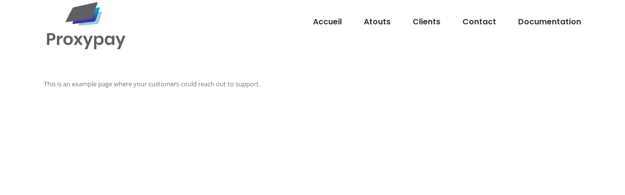

--- FILE ---
content_type: text/html; charset=utf-8
request_url: https://www.google.com/recaptcha/api2/anchor?ar=1&k=6LevrZ4UAAAAANjsZKubG71LenZt8BP8qssG6fUz&co=aHR0cHM6Ly9wcm94eXBheS5jaDo0NDM.&hl=en&v=PoyoqOPhxBO7pBk68S4YbpHZ&size=invisible&anchor-ms=20000&execute-ms=30000&cb=ej9knu4yuw8c
body_size: 48685
content:
<!DOCTYPE HTML><html dir="ltr" lang="en"><head><meta http-equiv="Content-Type" content="text/html; charset=UTF-8">
<meta http-equiv="X-UA-Compatible" content="IE=edge">
<title>reCAPTCHA</title>
<style type="text/css">
/* cyrillic-ext */
@font-face {
  font-family: 'Roboto';
  font-style: normal;
  font-weight: 400;
  font-stretch: 100%;
  src: url(//fonts.gstatic.com/s/roboto/v48/KFO7CnqEu92Fr1ME7kSn66aGLdTylUAMa3GUBHMdazTgWw.woff2) format('woff2');
  unicode-range: U+0460-052F, U+1C80-1C8A, U+20B4, U+2DE0-2DFF, U+A640-A69F, U+FE2E-FE2F;
}
/* cyrillic */
@font-face {
  font-family: 'Roboto';
  font-style: normal;
  font-weight: 400;
  font-stretch: 100%;
  src: url(//fonts.gstatic.com/s/roboto/v48/KFO7CnqEu92Fr1ME7kSn66aGLdTylUAMa3iUBHMdazTgWw.woff2) format('woff2');
  unicode-range: U+0301, U+0400-045F, U+0490-0491, U+04B0-04B1, U+2116;
}
/* greek-ext */
@font-face {
  font-family: 'Roboto';
  font-style: normal;
  font-weight: 400;
  font-stretch: 100%;
  src: url(//fonts.gstatic.com/s/roboto/v48/KFO7CnqEu92Fr1ME7kSn66aGLdTylUAMa3CUBHMdazTgWw.woff2) format('woff2');
  unicode-range: U+1F00-1FFF;
}
/* greek */
@font-face {
  font-family: 'Roboto';
  font-style: normal;
  font-weight: 400;
  font-stretch: 100%;
  src: url(//fonts.gstatic.com/s/roboto/v48/KFO7CnqEu92Fr1ME7kSn66aGLdTylUAMa3-UBHMdazTgWw.woff2) format('woff2');
  unicode-range: U+0370-0377, U+037A-037F, U+0384-038A, U+038C, U+038E-03A1, U+03A3-03FF;
}
/* math */
@font-face {
  font-family: 'Roboto';
  font-style: normal;
  font-weight: 400;
  font-stretch: 100%;
  src: url(//fonts.gstatic.com/s/roboto/v48/KFO7CnqEu92Fr1ME7kSn66aGLdTylUAMawCUBHMdazTgWw.woff2) format('woff2');
  unicode-range: U+0302-0303, U+0305, U+0307-0308, U+0310, U+0312, U+0315, U+031A, U+0326-0327, U+032C, U+032F-0330, U+0332-0333, U+0338, U+033A, U+0346, U+034D, U+0391-03A1, U+03A3-03A9, U+03B1-03C9, U+03D1, U+03D5-03D6, U+03F0-03F1, U+03F4-03F5, U+2016-2017, U+2034-2038, U+203C, U+2040, U+2043, U+2047, U+2050, U+2057, U+205F, U+2070-2071, U+2074-208E, U+2090-209C, U+20D0-20DC, U+20E1, U+20E5-20EF, U+2100-2112, U+2114-2115, U+2117-2121, U+2123-214F, U+2190, U+2192, U+2194-21AE, U+21B0-21E5, U+21F1-21F2, U+21F4-2211, U+2213-2214, U+2216-22FF, U+2308-230B, U+2310, U+2319, U+231C-2321, U+2336-237A, U+237C, U+2395, U+239B-23B7, U+23D0, U+23DC-23E1, U+2474-2475, U+25AF, U+25B3, U+25B7, U+25BD, U+25C1, U+25CA, U+25CC, U+25FB, U+266D-266F, U+27C0-27FF, U+2900-2AFF, U+2B0E-2B11, U+2B30-2B4C, U+2BFE, U+3030, U+FF5B, U+FF5D, U+1D400-1D7FF, U+1EE00-1EEFF;
}
/* symbols */
@font-face {
  font-family: 'Roboto';
  font-style: normal;
  font-weight: 400;
  font-stretch: 100%;
  src: url(//fonts.gstatic.com/s/roboto/v48/KFO7CnqEu92Fr1ME7kSn66aGLdTylUAMaxKUBHMdazTgWw.woff2) format('woff2');
  unicode-range: U+0001-000C, U+000E-001F, U+007F-009F, U+20DD-20E0, U+20E2-20E4, U+2150-218F, U+2190, U+2192, U+2194-2199, U+21AF, U+21E6-21F0, U+21F3, U+2218-2219, U+2299, U+22C4-22C6, U+2300-243F, U+2440-244A, U+2460-24FF, U+25A0-27BF, U+2800-28FF, U+2921-2922, U+2981, U+29BF, U+29EB, U+2B00-2BFF, U+4DC0-4DFF, U+FFF9-FFFB, U+10140-1018E, U+10190-1019C, U+101A0, U+101D0-101FD, U+102E0-102FB, U+10E60-10E7E, U+1D2C0-1D2D3, U+1D2E0-1D37F, U+1F000-1F0FF, U+1F100-1F1AD, U+1F1E6-1F1FF, U+1F30D-1F30F, U+1F315, U+1F31C, U+1F31E, U+1F320-1F32C, U+1F336, U+1F378, U+1F37D, U+1F382, U+1F393-1F39F, U+1F3A7-1F3A8, U+1F3AC-1F3AF, U+1F3C2, U+1F3C4-1F3C6, U+1F3CA-1F3CE, U+1F3D4-1F3E0, U+1F3ED, U+1F3F1-1F3F3, U+1F3F5-1F3F7, U+1F408, U+1F415, U+1F41F, U+1F426, U+1F43F, U+1F441-1F442, U+1F444, U+1F446-1F449, U+1F44C-1F44E, U+1F453, U+1F46A, U+1F47D, U+1F4A3, U+1F4B0, U+1F4B3, U+1F4B9, U+1F4BB, U+1F4BF, U+1F4C8-1F4CB, U+1F4D6, U+1F4DA, U+1F4DF, U+1F4E3-1F4E6, U+1F4EA-1F4ED, U+1F4F7, U+1F4F9-1F4FB, U+1F4FD-1F4FE, U+1F503, U+1F507-1F50B, U+1F50D, U+1F512-1F513, U+1F53E-1F54A, U+1F54F-1F5FA, U+1F610, U+1F650-1F67F, U+1F687, U+1F68D, U+1F691, U+1F694, U+1F698, U+1F6AD, U+1F6B2, U+1F6B9-1F6BA, U+1F6BC, U+1F6C6-1F6CF, U+1F6D3-1F6D7, U+1F6E0-1F6EA, U+1F6F0-1F6F3, U+1F6F7-1F6FC, U+1F700-1F7FF, U+1F800-1F80B, U+1F810-1F847, U+1F850-1F859, U+1F860-1F887, U+1F890-1F8AD, U+1F8B0-1F8BB, U+1F8C0-1F8C1, U+1F900-1F90B, U+1F93B, U+1F946, U+1F984, U+1F996, U+1F9E9, U+1FA00-1FA6F, U+1FA70-1FA7C, U+1FA80-1FA89, U+1FA8F-1FAC6, U+1FACE-1FADC, U+1FADF-1FAE9, U+1FAF0-1FAF8, U+1FB00-1FBFF;
}
/* vietnamese */
@font-face {
  font-family: 'Roboto';
  font-style: normal;
  font-weight: 400;
  font-stretch: 100%;
  src: url(//fonts.gstatic.com/s/roboto/v48/KFO7CnqEu92Fr1ME7kSn66aGLdTylUAMa3OUBHMdazTgWw.woff2) format('woff2');
  unicode-range: U+0102-0103, U+0110-0111, U+0128-0129, U+0168-0169, U+01A0-01A1, U+01AF-01B0, U+0300-0301, U+0303-0304, U+0308-0309, U+0323, U+0329, U+1EA0-1EF9, U+20AB;
}
/* latin-ext */
@font-face {
  font-family: 'Roboto';
  font-style: normal;
  font-weight: 400;
  font-stretch: 100%;
  src: url(//fonts.gstatic.com/s/roboto/v48/KFO7CnqEu92Fr1ME7kSn66aGLdTylUAMa3KUBHMdazTgWw.woff2) format('woff2');
  unicode-range: U+0100-02BA, U+02BD-02C5, U+02C7-02CC, U+02CE-02D7, U+02DD-02FF, U+0304, U+0308, U+0329, U+1D00-1DBF, U+1E00-1E9F, U+1EF2-1EFF, U+2020, U+20A0-20AB, U+20AD-20C0, U+2113, U+2C60-2C7F, U+A720-A7FF;
}
/* latin */
@font-face {
  font-family: 'Roboto';
  font-style: normal;
  font-weight: 400;
  font-stretch: 100%;
  src: url(//fonts.gstatic.com/s/roboto/v48/KFO7CnqEu92Fr1ME7kSn66aGLdTylUAMa3yUBHMdazQ.woff2) format('woff2');
  unicode-range: U+0000-00FF, U+0131, U+0152-0153, U+02BB-02BC, U+02C6, U+02DA, U+02DC, U+0304, U+0308, U+0329, U+2000-206F, U+20AC, U+2122, U+2191, U+2193, U+2212, U+2215, U+FEFF, U+FFFD;
}
/* cyrillic-ext */
@font-face {
  font-family: 'Roboto';
  font-style: normal;
  font-weight: 500;
  font-stretch: 100%;
  src: url(//fonts.gstatic.com/s/roboto/v48/KFO7CnqEu92Fr1ME7kSn66aGLdTylUAMa3GUBHMdazTgWw.woff2) format('woff2');
  unicode-range: U+0460-052F, U+1C80-1C8A, U+20B4, U+2DE0-2DFF, U+A640-A69F, U+FE2E-FE2F;
}
/* cyrillic */
@font-face {
  font-family: 'Roboto';
  font-style: normal;
  font-weight: 500;
  font-stretch: 100%;
  src: url(//fonts.gstatic.com/s/roboto/v48/KFO7CnqEu92Fr1ME7kSn66aGLdTylUAMa3iUBHMdazTgWw.woff2) format('woff2');
  unicode-range: U+0301, U+0400-045F, U+0490-0491, U+04B0-04B1, U+2116;
}
/* greek-ext */
@font-face {
  font-family: 'Roboto';
  font-style: normal;
  font-weight: 500;
  font-stretch: 100%;
  src: url(//fonts.gstatic.com/s/roboto/v48/KFO7CnqEu92Fr1ME7kSn66aGLdTylUAMa3CUBHMdazTgWw.woff2) format('woff2');
  unicode-range: U+1F00-1FFF;
}
/* greek */
@font-face {
  font-family: 'Roboto';
  font-style: normal;
  font-weight: 500;
  font-stretch: 100%;
  src: url(//fonts.gstatic.com/s/roboto/v48/KFO7CnqEu92Fr1ME7kSn66aGLdTylUAMa3-UBHMdazTgWw.woff2) format('woff2');
  unicode-range: U+0370-0377, U+037A-037F, U+0384-038A, U+038C, U+038E-03A1, U+03A3-03FF;
}
/* math */
@font-face {
  font-family: 'Roboto';
  font-style: normal;
  font-weight: 500;
  font-stretch: 100%;
  src: url(//fonts.gstatic.com/s/roboto/v48/KFO7CnqEu92Fr1ME7kSn66aGLdTylUAMawCUBHMdazTgWw.woff2) format('woff2');
  unicode-range: U+0302-0303, U+0305, U+0307-0308, U+0310, U+0312, U+0315, U+031A, U+0326-0327, U+032C, U+032F-0330, U+0332-0333, U+0338, U+033A, U+0346, U+034D, U+0391-03A1, U+03A3-03A9, U+03B1-03C9, U+03D1, U+03D5-03D6, U+03F0-03F1, U+03F4-03F5, U+2016-2017, U+2034-2038, U+203C, U+2040, U+2043, U+2047, U+2050, U+2057, U+205F, U+2070-2071, U+2074-208E, U+2090-209C, U+20D0-20DC, U+20E1, U+20E5-20EF, U+2100-2112, U+2114-2115, U+2117-2121, U+2123-214F, U+2190, U+2192, U+2194-21AE, U+21B0-21E5, U+21F1-21F2, U+21F4-2211, U+2213-2214, U+2216-22FF, U+2308-230B, U+2310, U+2319, U+231C-2321, U+2336-237A, U+237C, U+2395, U+239B-23B7, U+23D0, U+23DC-23E1, U+2474-2475, U+25AF, U+25B3, U+25B7, U+25BD, U+25C1, U+25CA, U+25CC, U+25FB, U+266D-266F, U+27C0-27FF, U+2900-2AFF, U+2B0E-2B11, U+2B30-2B4C, U+2BFE, U+3030, U+FF5B, U+FF5D, U+1D400-1D7FF, U+1EE00-1EEFF;
}
/* symbols */
@font-face {
  font-family: 'Roboto';
  font-style: normal;
  font-weight: 500;
  font-stretch: 100%;
  src: url(//fonts.gstatic.com/s/roboto/v48/KFO7CnqEu92Fr1ME7kSn66aGLdTylUAMaxKUBHMdazTgWw.woff2) format('woff2');
  unicode-range: U+0001-000C, U+000E-001F, U+007F-009F, U+20DD-20E0, U+20E2-20E4, U+2150-218F, U+2190, U+2192, U+2194-2199, U+21AF, U+21E6-21F0, U+21F3, U+2218-2219, U+2299, U+22C4-22C6, U+2300-243F, U+2440-244A, U+2460-24FF, U+25A0-27BF, U+2800-28FF, U+2921-2922, U+2981, U+29BF, U+29EB, U+2B00-2BFF, U+4DC0-4DFF, U+FFF9-FFFB, U+10140-1018E, U+10190-1019C, U+101A0, U+101D0-101FD, U+102E0-102FB, U+10E60-10E7E, U+1D2C0-1D2D3, U+1D2E0-1D37F, U+1F000-1F0FF, U+1F100-1F1AD, U+1F1E6-1F1FF, U+1F30D-1F30F, U+1F315, U+1F31C, U+1F31E, U+1F320-1F32C, U+1F336, U+1F378, U+1F37D, U+1F382, U+1F393-1F39F, U+1F3A7-1F3A8, U+1F3AC-1F3AF, U+1F3C2, U+1F3C4-1F3C6, U+1F3CA-1F3CE, U+1F3D4-1F3E0, U+1F3ED, U+1F3F1-1F3F3, U+1F3F5-1F3F7, U+1F408, U+1F415, U+1F41F, U+1F426, U+1F43F, U+1F441-1F442, U+1F444, U+1F446-1F449, U+1F44C-1F44E, U+1F453, U+1F46A, U+1F47D, U+1F4A3, U+1F4B0, U+1F4B3, U+1F4B9, U+1F4BB, U+1F4BF, U+1F4C8-1F4CB, U+1F4D6, U+1F4DA, U+1F4DF, U+1F4E3-1F4E6, U+1F4EA-1F4ED, U+1F4F7, U+1F4F9-1F4FB, U+1F4FD-1F4FE, U+1F503, U+1F507-1F50B, U+1F50D, U+1F512-1F513, U+1F53E-1F54A, U+1F54F-1F5FA, U+1F610, U+1F650-1F67F, U+1F687, U+1F68D, U+1F691, U+1F694, U+1F698, U+1F6AD, U+1F6B2, U+1F6B9-1F6BA, U+1F6BC, U+1F6C6-1F6CF, U+1F6D3-1F6D7, U+1F6E0-1F6EA, U+1F6F0-1F6F3, U+1F6F7-1F6FC, U+1F700-1F7FF, U+1F800-1F80B, U+1F810-1F847, U+1F850-1F859, U+1F860-1F887, U+1F890-1F8AD, U+1F8B0-1F8BB, U+1F8C0-1F8C1, U+1F900-1F90B, U+1F93B, U+1F946, U+1F984, U+1F996, U+1F9E9, U+1FA00-1FA6F, U+1FA70-1FA7C, U+1FA80-1FA89, U+1FA8F-1FAC6, U+1FACE-1FADC, U+1FADF-1FAE9, U+1FAF0-1FAF8, U+1FB00-1FBFF;
}
/* vietnamese */
@font-face {
  font-family: 'Roboto';
  font-style: normal;
  font-weight: 500;
  font-stretch: 100%;
  src: url(//fonts.gstatic.com/s/roboto/v48/KFO7CnqEu92Fr1ME7kSn66aGLdTylUAMa3OUBHMdazTgWw.woff2) format('woff2');
  unicode-range: U+0102-0103, U+0110-0111, U+0128-0129, U+0168-0169, U+01A0-01A1, U+01AF-01B0, U+0300-0301, U+0303-0304, U+0308-0309, U+0323, U+0329, U+1EA0-1EF9, U+20AB;
}
/* latin-ext */
@font-face {
  font-family: 'Roboto';
  font-style: normal;
  font-weight: 500;
  font-stretch: 100%;
  src: url(//fonts.gstatic.com/s/roboto/v48/KFO7CnqEu92Fr1ME7kSn66aGLdTylUAMa3KUBHMdazTgWw.woff2) format('woff2');
  unicode-range: U+0100-02BA, U+02BD-02C5, U+02C7-02CC, U+02CE-02D7, U+02DD-02FF, U+0304, U+0308, U+0329, U+1D00-1DBF, U+1E00-1E9F, U+1EF2-1EFF, U+2020, U+20A0-20AB, U+20AD-20C0, U+2113, U+2C60-2C7F, U+A720-A7FF;
}
/* latin */
@font-face {
  font-family: 'Roboto';
  font-style: normal;
  font-weight: 500;
  font-stretch: 100%;
  src: url(//fonts.gstatic.com/s/roboto/v48/KFO7CnqEu92Fr1ME7kSn66aGLdTylUAMa3yUBHMdazQ.woff2) format('woff2');
  unicode-range: U+0000-00FF, U+0131, U+0152-0153, U+02BB-02BC, U+02C6, U+02DA, U+02DC, U+0304, U+0308, U+0329, U+2000-206F, U+20AC, U+2122, U+2191, U+2193, U+2212, U+2215, U+FEFF, U+FFFD;
}
/* cyrillic-ext */
@font-face {
  font-family: 'Roboto';
  font-style: normal;
  font-weight: 900;
  font-stretch: 100%;
  src: url(//fonts.gstatic.com/s/roboto/v48/KFO7CnqEu92Fr1ME7kSn66aGLdTylUAMa3GUBHMdazTgWw.woff2) format('woff2');
  unicode-range: U+0460-052F, U+1C80-1C8A, U+20B4, U+2DE0-2DFF, U+A640-A69F, U+FE2E-FE2F;
}
/* cyrillic */
@font-face {
  font-family: 'Roboto';
  font-style: normal;
  font-weight: 900;
  font-stretch: 100%;
  src: url(//fonts.gstatic.com/s/roboto/v48/KFO7CnqEu92Fr1ME7kSn66aGLdTylUAMa3iUBHMdazTgWw.woff2) format('woff2');
  unicode-range: U+0301, U+0400-045F, U+0490-0491, U+04B0-04B1, U+2116;
}
/* greek-ext */
@font-face {
  font-family: 'Roboto';
  font-style: normal;
  font-weight: 900;
  font-stretch: 100%;
  src: url(//fonts.gstatic.com/s/roboto/v48/KFO7CnqEu92Fr1ME7kSn66aGLdTylUAMa3CUBHMdazTgWw.woff2) format('woff2');
  unicode-range: U+1F00-1FFF;
}
/* greek */
@font-face {
  font-family: 'Roboto';
  font-style: normal;
  font-weight: 900;
  font-stretch: 100%;
  src: url(//fonts.gstatic.com/s/roboto/v48/KFO7CnqEu92Fr1ME7kSn66aGLdTylUAMa3-UBHMdazTgWw.woff2) format('woff2');
  unicode-range: U+0370-0377, U+037A-037F, U+0384-038A, U+038C, U+038E-03A1, U+03A3-03FF;
}
/* math */
@font-face {
  font-family: 'Roboto';
  font-style: normal;
  font-weight: 900;
  font-stretch: 100%;
  src: url(//fonts.gstatic.com/s/roboto/v48/KFO7CnqEu92Fr1ME7kSn66aGLdTylUAMawCUBHMdazTgWw.woff2) format('woff2');
  unicode-range: U+0302-0303, U+0305, U+0307-0308, U+0310, U+0312, U+0315, U+031A, U+0326-0327, U+032C, U+032F-0330, U+0332-0333, U+0338, U+033A, U+0346, U+034D, U+0391-03A1, U+03A3-03A9, U+03B1-03C9, U+03D1, U+03D5-03D6, U+03F0-03F1, U+03F4-03F5, U+2016-2017, U+2034-2038, U+203C, U+2040, U+2043, U+2047, U+2050, U+2057, U+205F, U+2070-2071, U+2074-208E, U+2090-209C, U+20D0-20DC, U+20E1, U+20E5-20EF, U+2100-2112, U+2114-2115, U+2117-2121, U+2123-214F, U+2190, U+2192, U+2194-21AE, U+21B0-21E5, U+21F1-21F2, U+21F4-2211, U+2213-2214, U+2216-22FF, U+2308-230B, U+2310, U+2319, U+231C-2321, U+2336-237A, U+237C, U+2395, U+239B-23B7, U+23D0, U+23DC-23E1, U+2474-2475, U+25AF, U+25B3, U+25B7, U+25BD, U+25C1, U+25CA, U+25CC, U+25FB, U+266D-266F, U+27C0-27FF, U+2900-2AFF, U+2B0E-2B11, U+2B30-2B4C, U+2BFE, U+3030, U+FF5B, U+FF5D, U+1D400-1D7FF, U+1EE00-1EEFF;
}
/* symbols */
@font-face {
  font-family: 'Roboto';
  font-style: normal;
  font-weight: 900;
  font-stretch: 100%;
  src: url(//fonts.gstatic.com/s/roboto/v48/KFO7CnqEu92Fr1ME7kSn66aGLdTylUAMaxKUBHMdazTgWw.woff2) format('woff2');
  unicode-range: U+0001-000C, U+000E-001F, U+007F-009F, U+20DD-20E0, U+20E2-20E4, U+2150-218F, U+2190, U+2192, U+2194-2199, U+21AF, U+21E6-21F0, U+21F3, U+2218-2219, U+2299, U+22C4-22C6, U+2300-243F, U+2440-244A, U+2460-24FF, U+25A0-27BF, U+2800-28FF, U+2921-2922, U+2981, U+29BF, U+29EB, U+2B00-2BFF, U+4DC0-4DFF, U+FFF9-FFFB, U+10140-1018E, U+10190-1019C, U+101A0, U+101D0-101FD, U+102E0-102FB, U+10E60-10E7E, U+1D2C0-1D2D3, U+1D2E0-1D37F, U+1F000-1F0FF, U+1F100-1F1AD, U+1F1E6-1F1FF, U+1F30D-1F30F, U+1F315, U+1F31C, U+1F31E, U+1F320-1F32C, U+1F336, U+1F378, U+1F37D, U+1F382, U+1F393-1F39F, U+1F3A7-1F3A8, U+1F3AC-1F3AF, U+1F3C2, U+1F3C4-1F3C6, U+1F3CA-1F3CE, U+1F3D4-1F3E0, U+1F3ED, U+1F3F1-1F3F3, U+1F3F5-1F3F7, U+1F408, U+1F415, U+1F41F, U+1F426, U+1F43F, U+1F441-1F442, U+1F444, U+1F446-1F449, U+1F44C-1F44E, U+1F453, U+1F46A, U+1F47D, U+1F4A3, U+1F4B0, U+1F4B3, U+1F4B9, U+1F4BB, U+1F4BF, U+1F4C8-1F4CB, U+1F4D6, U+1F4DA, U+1F4DF, U+1F4E3-1F4E6, U+1F4EA-1F4ED, U+1F4F7, U+1F4F9-1F4FB, U+1F4FD-1F4FE, U+1F503, U+1F507-1F50B, U+1F50D, U+1F512-1F513, U+1F53E-1F54A, U+1F54F-1F5FA, U+1F610, U+1F650-1F67F, U+1F687, U+1F68D, U+1F691, U+1F694, U+1F698, U+1F6AD, U+1F6B2, U+1F6B9-1F6BA, U+1F6BC, U+1F6C6-1F6CF, U+1F6D3-1F6D7, U+1F6E0-1F6EA, U+1F6F0-1F6F3, U+1F6F7-1F6FC, U+1F700-1F7FF, U+1F800-1F80B, U+1F810-1F847, U+1F850-1F859, U+1F860-1F887, U+1F890-1F8AD, U+1F8B0-1F8BB, U+1F8C0-1F8C1, U+1F900-1F90B, U+1F93B, U+1F946, U+1F984, U+1F996, U+1F9E9, U+1FA00-1FA6F, U+1FA70-1FA7C, U+1FA80-1FA89, U+1FA8F-1FAC6, U+1FACE-1FADC, U+1FADF-1FAE9, U+1FAF0-1FAF8, U+1FB00-1FBFF;
}
/* vietnamese */
@font-face {
  font-family: 'Roboto';
  font-style: normal;
  font-weight: 900;
  font-stretch: 100%;
  src: url(//fonts.gstatic.com/s/roboto/v48/KFO7CnqEu92Fr1ME7kSn66aGLdTylUAMa3OUBHMdazTgWw.woff2) format('woff2');
  unicode-range: U+0102-0103, U+0110-0111, U+0128-0129, U+0168-0169, U+01A0-01A1, U+01AF-01B0, U+0300-0301, U+0303-0304, U+0308-0309, U+0323, U+0329, U+1EA0-1EF9, U+20AB;
}
/* latin-ext */
@font-face {
  font-family: 'Roboto';
  font-style: normal;
  font-weight: 900;
  font-stretch: 100%;
  src: url(//fonts.gstatic.com/s/roboto/v48/KFO7CnqEu92Fr1ME7kSn66aGLdTylUAMa3KUBHMdazTgWw.woff2) format('woff2');
  unicode-range: U+0100-02BA, U+02BD-02C5, U+02C7-02CC, U+02CE-02D7, U+02DD-02FF, U+0304, U+0308, U+0329, U+1D00-1DBF, U+1E00-1E9F, U+1EF2-1EFF, U+2020, U+20A0-20AB, U+20AD-20C0, U+2113, U+2C60-2C7F, U+A720-A7FF;
}
/* latin */
@font-face {
  font-family: 'Roboto';
  font-style: normal;
  font-weight: 900;
  font-stretch: 100%;
  src: url(//fonts.gstatic.com/s/roboto/v48/KFO7CnqEu92Fr1ME7kSn66aGLdTylUAMa3yUBHMdazQ.woff2) format('woff2');
  unicode-range: U+0000-00FF, U+0131, U+0152-0153, U+02BB-02BC, U+02C6, U+02DA, U+02DC, U+0304, U+0308, U+0329, U+2000-206F, U+20AC, U+2122, U+2191, U+2193, U+2212, U+2215, U+FEFF, U+FFFD;
}

</style>
<link rel="stylesheet" type="text/css" href="https://www.gstatic.com/recaptcha/releases/PoyoqOPhxBO7pBk68S4YbpHZ/styles__ltr.css">
<script nonce="AgI0tsceULVY6TGL9a-9Lg" type="text/javascript">window['__recaptcha_api'] = 'https://www.google.com/recaptcha/api2/';</script>
<script type="text/javascript" src="https://www.gstatic.com/recaptcha/releases/PoyoqOPhxBO7pBk68S4YbpHZ/recaptcha__en.js" nonce="AgI0tsceULVY6TGL9a-9Lg">
      
    </script></head>
<body><div id="rc-anchor-alert" class="rc-anchor-alert"></div>
<input type="hidden" id="recaptcha-token" value="[base64]">
<script type="text/javascript" nonce="AgI0tsceULVY6TGL9a-9Lg">
      recaptcha.anchor.Main.init("[\x22ainput\x22,[\x22bgdata\x22,\x22\x22,\[base64]/[base64]/[base64]/bmV3IHJbeF0oY1swXSk6RT09Mj9uZXcgclt4XShjWzBdLGNbMV0pOkU9PTM/bmV3IHJbeF0oY1swXSxjWzFdLGNbMl0pOkU9PTQ/[base64]/[base64]/[base64]/[base64]/[base64]/[base64]/[base64]/[base64]\x22,\[base64]\x22,\x22YMK1McKHwrfCo8KDOwbCsCVew7HDp8KHwqHDp8K2wpctw5Y8wqTDkMOxw7rDkcKLPcKrXjDDrcKzEcKCY0XDh8KwMk7CisOLY2rCgMKlXcO2dMOBwpkUw6oawoBrwqnDrwzCmsOVWMKMw7PDpAfDjj4gBy/CnUEeenPDujbCsFjDrD3DrMKNw7dhw5fCosOEwogmw7Y7UkcHwpYlH8ONdMOmM8KTwpEMw485w6DCmSrDkMK0QMKQw6DCpcOTw4NkWmDCjhXCv8O+wovDvzkRYydFwoFPJMKNw7RteMOgwqlGwoRJX8O4MRVMwp/DjsKEIMOMw75XaRHClR7ChyLCuG8NVhHCtX7DucOacVY+w6V4wpvCv29tSTIRVsKOLA3CgMO2QMO6wpFnd8Osw4ojw5zDuMOVw689w7gNw4MWRcKEw6MQFlrDmgBMwpYyw73ClMOGNS0PTMOFLx/DkXzCnxd6BQgzwoB3wqbCvhjDrCbDh0R9woXCnH3Dk2BAwosFwq7CvjfDnMKcw64nBG4hL8KSw6/CnsOWw6bDucOiwoHCtmwlasOqw5lEw5PDocKSP1VywoTDmVAtQsKmw6LCt8OhHsOhwqAAK8ONAsKYUHdTw4AGHMO8w6HDmxfCqsO1UiQDXxYFw7/CrgBJwqLDkjRIU8KHwq1gRsOxw4TDllnDrsO1wrXDul1dNibDjsKsK1HDqEJHKRzDuMOmwoPDpMO7wrPCqBXCnMKEJj/ClsKPwpofw6vDpm5Lw68eEcKabsKjwrzDn8KyZk1Fw4/DhwYZSiJyXcKcw5pDZ8OhwrPCiWrDgQt8UsOeBhfCnMONworDpsKUwp3DuUtWURgiew9nFsKcw4xHTHPDuMKADcKiSyTCgynCryTCh8Oxw4rCuifDj8KjwqPCoMOEEMOXM8OZHFHCp1o9c8K2w6nDosKywpHDocKvw6F9wqxxw4DDhcKBVsKKwp/[base64]/CjcOLcTfCnBEbwrfCnG0xwpJUw6jDs8KAw6IbFcO2wpHDk2bDrm7DqsKcMktCecOpw5LDv8KYCWVuw7bCk8KdwrhML8Oww5DDl0hcw77Doxc6wo/Dlyo2wpFXA8K2wpYOw5llWsOxe2jCqQFdd8KnwpTCkcOAw5HClMO1w6Vddi/CjMOcwqfCgztBUMOGw6ZTTcOZw5ZuZMOHw5LDvCB8w41LwprCiS9/YcOWwr3DoMOCM8KZwpPDvsK6fsOLwrrChyFzY3EMWijCu8O7w5lfLMO0BydKw6LDiXTDox7DnmUZZ8KUw70DUMKKwo8tw6PDlMOZKWzDh8KIZ2vCn2/Cj8OPMMOQw5LChWs9wpbCj8O8w5LChcKdwpfCv3ICM8O/JHxbw5HCqMKSwo7DlsOiw5/[base64]/CimXDuSfDvijCmj1MEsOAJMKmdmDDgATDiD87F8Kbw7XCqsKWw4ojXMO5KcOkwpPCjcKZO2DDpcOBwp8bwrdNwofCr8ONNx3Cv8KQP8OAw7rChMK/wo8iwocWWAbDn8KcVXjCoFPCg1USdm1aRcOiw5PCoXRPGHvDgcKYBMOIIsORORAIZ3wtEA3ChkDDmMK3wovChsKLwpc9w43Dli3CkTfCiU7ChsOkw7/CvsOEwqc+wrsoDypSclYPw53Dt3fDixrCuxLCiMOcFwhacGwywr0PwqN+Q8KCw5Z9PCHCqMKJw5bCmsKqWcOtOMKvw4fCrcKWwqPCnBnCo8OZw43DisKcBXUewrHCpcOvwr3DvnVkw7vDs8Ofw4HCqAERw7wQAMKnXyDCjMKXw4JzAcK/eAbDh3FgF3t2ZsKTw5VCLFDDjmnCmj5tHU5CaRzDgMKqwqDCkWrDmBk8M19swqEmNl8wwqrCuMORwoNHw7pZw4jDjcK2wo0Bw58QwoLDlg/CqBDChsKZwqXDimfCiXjDvMObwpohwqdqwp9VFMOnwozDiA0OVcKww6RDb8KlEsKxacKBXD5zF8KPKsOedXUOVWtnw7lrw6PDpnA7TcKLPkMuwpZgZUPCvTjCtcOvw7l2w6PCqcKSwqbCoF7DmGFmwqwLcsKuw5pxw5PDisOKGMKFw6DDojsHw7UcJ8KMw6l/S38Qw4/Dt8KGA8Ozw50bQAHCuMOVZsKTw7TCj8O6w5FvJ8KUwrbCrsO8KMKyUBrCucKsw7LCvGHDtkvDqcO9wpDCqMOJBMKHwrnClMKMaz/Clz7DnxbDh8OuwqRLwpHDl3dzw7l5wo9/H8KqwpPCrCDDmcKFEcKXHAR0KsKWIy/ClMOmAxtCDcKnAsKSw6Fkwr3CvTpsOMOZwoEJRAzDhsKaw57Dm8KQwrt4w4PCv0waVMKfw6tCRS3DnMKKSMKjwq3DksOIRsOxQ8K2woNocUAbwpnDiAAgd8OPwo/CmBo3esKbwpluwqMgDh4BwplKEAE2wphtwqsZXjB8wrjDmsOewqcEwqg6Bi3DqMO9ES/DosKlB8Oxwr7DhBghU8KEwq1pwrw4w6FCwqotMWHDnRLDi8KdGcOqw6k4TcKAwpPCpcOjwrYGwoACYi88wqDDlMOAXiN/RiXCl8OGw48fw7IecFc+w6jCp8OywoTDtULDusOUwr0CBcOlbHRXLCVXw67Dpl/Ck8OIYsOGwrAWw4F0w6FuRl/CrWNPDkNyRgTCswXDssO0wqANwrnCpMOlacKzw7YBw7vDvl/DhyPDjyt8WyxXBcOiP1F8wq/Cunlmb8OTw6V8HBrDv0QSw44Cw5t5chnDoycJw57Do8KwwqddPsKmw6oMdx3DjxNeIABTwqHCosKze34xwo3CrMK8woLCgMOJM8KUw7nDtcOMw5Fbw47CmMOrw6EewpPCtcOjw5fDqBJbw4HDqwvCgMKsBF/DtCzDuBHCkBNtJ8KTZHnDnx5Ww4FAw5x9wqnDgFw/wrpdwqXDmsKFw6d/[base64]/DkCLDtnkKwqpSZ8KAVDNMwrnDnMOnSHlgegnDq8KMJXjCizfCt8KfdMOSZmY8w55iWMKHwpvCmjJiEcOJOsKrEFTClMOVwq9fw7fDrnjCucKEwok9Lx9EwpHDpMKCw7pnw7cyZcKLcRA2w5zCn8KTMh/[base64]/CssOJHcKWYFPCuMOYW8OjIcKmwr/Dp0EtwpgpwofDtsOzwpE3SFvDmsK1w5wyCjBcwodtD8OELxfDl8OJZ0d9w63DulxWFsO4Y2XDscO+w5DCsBnCgxfCjMOfw4HDvUINc8OrGl7CrDfDrsKyw4Qswr/CuMOZwqo6HU/Dhjo0wrEDMsObZHdXccK1wqsQacOowqbDmMKKIXbChMKNw7nCvwbDs8KSw67DicKWw5NpwpFSbxsWwrPDu1MYS8K/w77CnMKMScO7wojDq8Kpwo9qf31/NsKPKcKBwp8zFsOGIsOjCsOyw6nDmmDCmTbDicKrwq/CvsKuw7t7JsOYwo/DkFUoHS3CowQFw7URwql+woLCgHLCtMOdw5/Dnk1MwqjCjcOoOmXCt8KVw5ZiwpjCgRlUw7VFwrwAwq1vw7/[base64]/fhpQFsKnw6/Dsg80b8ONRMOVYcKWw55VwqnDjTt+w5nDhsOnfsKGN8KQD8ODwoggazrCk2fCs8KjZMO6Zh7DuV93CDNew4kew6LCi8Okw4BtXMKNwpR1w73Dhy1xwrTCpzLDl8KMRDNFwoMlFmpCwq/DkFvDj8OZP8K0WiMlXMOhwrnCuirCgcOZQ8KLwrvDp0nDilN/N8KgezPCusOxwpxNwrfDhFbClUlcw6EkVQDDjcOAIsKiwp3CmXZ2cXZITcK8JcKtLA7DrsOYWcKhwpdxUcK4woMPQcKBwppTY0jDvsKlw6PCrsOnw58/UARCw5nDhlUEekLCvT8KwplwwobDjl9Wwo93MwlUwqA6wr7Ci8KAw7zCnnJOw417S8Kkw7p4RMKww6LCjcKUS8Kaw6QXSFE+w77DmMOKZiDDgsKCw58Hw7vDswEdwqMUR8KbwoDCg8KBNsKeHxHCnzJiUg7Cg8KlF3/DmETDosO5woTDqcOqw7QWRSDCg03ClVsVwo9uScKbK8OSHFzDl8KQwowYwo5Meg/Ci2nCosOmOxZuNy4MBn7CkMKJwq8dw7TCpcOOwplqKnoIC2ZLTcOrJ8Kfw4VNWsOXw5Qawq4Ww77Dn1jCpxLDiMOxGmsAw7TDsjJsw7HDtsKlw74ow7JBLsKmwo05KMKnwr8/wo/DkMKRQMKyw4TCg8OAAMKSU8KHDsOWai/CpBXChSFLw4/DpQNiEVfCm8OkFMOLw7Bjwow+d8OEwqHDtcKbRifCvXhrw5vCqj/DoVo1wqFZw7vCkko7bgMjw7fDsm10wrTDrMKKw5wowr07w4LCs8KsdwwVHA3Do1NsWcOVAMOda3LCvMKiWBBWwoLDn8OLw6fCjyHDuMKiT1xMwoBfwoLCkU3DssO9w5vDusKRwr/DiMKZwppAT8K0LlZvw4QbfVxFwowjwqzCiMOow6hLJ8K5dcOBLMKfC0fCp2LDvTkpw6TCmMOjegkUUErDmy8YA3fCicOCY0TDqynDt1zClFgBw4hDSBHClsK0XsKPw7TDqcKgw73CphI4BMKyGgzDicKUwqjCij/Cnl3CrcO8O8KaQ8K9w7oGw7zCjDk5O214w7p9wplgOzdTflxKwpE/[base64]/MU7Dpx1Qw5Q/w5vCtMO9wrvCpF/Dq8KjU8Oxw4TCvUd8wrnDsCnDhWAJD07Du1AywqsUH8Kqwr8yw4khwq8rw5hlw7hYK8O+wr4uw7/CpDAxPnXCjMK+GsKlf8Orw4REIMKqOHLCuH0cw6rClj3CoxtBwqUOwrhXKDpqFl3Cm2nDtMOKPcKdfx3Dq8OFw4NDX2Vmw7nCncOSaADClkROw5LDmcOFw4jCtsKeGsKLYR4kGwRIw48gw6NYwpMrwqLCjD/[base64]/DpMKOw6p6OFVWeR/CrQ/DicKCMDnDkHhuwpHCgjDCiUzDq8OzEhHDlmTDvcKZUWFAw74vw589O8ONOXUJw5LCoX7Dg8KdL3fDgwjCpDIFwq/DqVDDlMO1wq/CqGVxZMOjCsO0w59YF8KCw5MPe8Kpwq3CgltxYCsXFm/[base64]/ClkrClAfDmWZNWcKrw6ZTc8KRwooPUl7CmsO1MxhjC8KHw47DhDXCtDAIM3Fxw6jCgMOWfcOgw4Vpwo8FwrUFw6J6VcKjw7XCqcOaIT7DisOHwqzChcOrHGfCt8OPwo/CpVPCiE/DosOiWzg1X8KLw6ECw4/DinPDusOHK8KCegTDnlLDv8KwMcOgCkkDw4QBd8OHwr46CsK/KAwnwonCtcOiwrt5wqwQNlPDglx/wr3DnMKlw7PDi8K5w74ABiXCscKTDH8FwojDlsOCBj80DsOIwozCoyLDjMOceVwHwqzDoMKKO8OrfmvCgsOYwr3DkcK+w6rDvHtCw6RefBxSw5tneWUTG1nDpcOqAWPCgkXCr0/[base64]/CmsKAb8KlwqjDqxjDv8KuwrzDg8OjBRzClcOEDHQ4w4sVBWfCm8OnwrzDr8OZEXZ/w4QLw5HDg3lyw4cyamjCoA5Bw7nDun/[base64]/CrcOkwpctGCt6X8OyXQzCmn4hwpgGwrbCgwvChBzCv8KLw4gLwoPCoUHCoMKow7LCgQvDrsKTfMOUw489UXTCtsKaTjAzwrZmw4jCoMKcw6LDu8O9ZsK8wphvfzzDmcOeZsKlYcKpQMO1wqXCuwbChMKAw6/CpFdnaF4Kw7traAfCisKtCER3PV1Ow7cdw57CgsO7MB3DhsOrKkjDj8O0w6vCn3vChMK4cMKFWsK6wocXwo1vw7fDuyDClnLChMKJw4FJdUNWFcKDwqPDtHzDm8OxCmjCoiYrwpjDp8KawpEGw6HDtcOGw77Dhk/[base64]/[base64]/wqXDm8K2wopIwrLDpMKmw6EKwptBwqQ7w4vCmEZyw4dBwrjDlMKgw4bCoxrCjxjCgw7DpULDkMKOw5/DvsKzwrh4Ly88DmxvU3TCmSPDnsO6w7HDs8K5QcK2w4BzNDrDjBUtUD7DtFNNa8O3MsKpOjnCnGHDlgXCmXrCmx/Ci8O5MlVHw5jDhcOoHUHCrsKoasOLwot8wpzDk8OqwrXCmsOJw6HDs8O6S8K2DVfCqcK7UnYUw6/[base64]/CvcKBw6JIYlFrwpbDtMK9HsOgP8KbwqfDjcKfDnN8NTDClXTCjcO7bsOCWMKJJE/CqsK5ZMOfUcKLJ8OUw7vDpQnDinItWMOpwofCjUTDqAA2wofCvcOiwqjClMOkLnzCu8KMwqc6w4DCrsKMwofDiF3CjcKAwq7Dn0HCmMKtw77DrVDDvcK5c0/CnMKXwo7CtnHDtyPDjiwKw4FAFsOWUMOtwqLChRnCvsO6w7dQHMKMwrzCucOMVmYpw5vDuXPCtMO2wpt3wrU7EsKWN8K+KsOneik9wq18FsK2wozCiUjCthpzwpHCgMO/OcK2w4N7QMKZVBckwppLwrEWY8K5H8KeYsOsHW5awrnChcOoMGwxYF9yPn1ASUfDl2EsOsOBesOZwozDn8K5XjVDWsOLMgInK8KUw73DoCxLwo8IZRfCshRNdXjCmcOxw4bDvcKGGAvChCkCPB/[base64]/PRLDpEkqw4xEwoPConcPwoVpwqRGAWXDnQVaBEoPwovChMKRScKdOXvCqcObw4NvwpnDv8OOFsO6w69Cw55KNkYTwplyD1PCuD7CmSXDjS7DihDDtXFOw7LCjgTDsMO5w7LCsjXCrsO6TjtywrNTw4wnwpDDtMO6VzVEwrwcwqpjWsKZc8OMW8Oaf29kUMKwNW/Dm8OKRcKtcwJ9woLDjMOpwprDhMKhHX4Zw5kILzrDr0LDrMOeIcK6wqDDtx7Ds8OqwrJTw5EZwqxIwpFUw4DCiAxlw60lcgZWwrPDhcKCw5HCkMKPwp/Dn8KEw7FdaWE6U8Klw50MPhJcQWZXNQHDtMOowoxCOsKlw61uNMOBBxfClUXDmcKDwoPDlWAew5nDpAdzCsK3w6jClFczG8KccSjDlsOOwq7CtsK6aMO1Z8Kaw4TCkSTDlnh6JiPCt8K1AcKIwp/CnmDDscKhw54fw6DDrHTCgk/CqcO/VMOVw5cGS8OPw5DDisOYw49cwpvCuWnCrAg1SjtsMnZAP8OTbCDCviDDkMKTwq7CmsO8wrgPw4DDtFFiw6RTw6XDm8KGME0bBcKjesOtXcOSwr3DpMOxw6bCk2XDmzdnBsOUKMK8WcK8NMO1w53DsX0RwqrCo0Zjw4sUw5MZw5PDvcKTwqPDnX/[base64]/[base64]/RWLDtMOXbg4FIyZCe8OTGsKPD8KpWRfCsMKnGzPDkcOLC8OZw4TCvj5EDDE+wp4lS8OXwpDCiBtIJ8KIUwLDqcOkwqJjw7MXN8KCEU/DoTLDjD40w44kw5DCuMKZw4jCnVkAIF5DZ8OuAcOZCcOAw4jDvgthwo/ChsOZdxQhUcKnQsKCwrrDuMOjLjPDsMKewp4cw6U0SQjCtMKMRSPCundDw5jCocO3eMKKwpDCh0cjw7rDl8KEJsOvKsOYwrICBkLCvTwbaGpGwrPDtwQVI8Oaw6LCtCHDksO7w7UtNyXCjWbCicOfwqtoEnZdwqUbc0/CiB/DqcOjeXQGw5DCvUoFMgIAVWFhXk3DoRdbw7MJw6lddsKQw7l2UsO5AcKTwqw+woshTAt9w5LDnUViw6hBAMOAw4BmwofDmA/[base64]/DrsOOw77DljDCpsK9XQjCmznDhwpnUsKjw4sww4YMw5gOwoNawpYufFl3HHZObsK4w4zDv8KpYX7CpnnCo8OUw7RewpvCocKOBR7Cj35+W8OpK8OIIQ/Dvnk2esOFcQ/DrA3CpEoDwqx0dgzDjCtswrI4bB/DmlLDtcKOYBzDkkLDnFXCmsOYCXBTG2Jnw7EUwok7wrdfRgxGw4XCkcK5w6fChBo+wpIFwr7DvcOaw5Esw7vDtcOfbHgGw4YNazVFwqrCiXViS8O8wqrChVBkRnTCgmtHw6TCkW1Fw7bCnsOzfQ89WBDDrCbCnQo0RD9ew61PwpwkI8Kfw6/[base64]/CjnHCkVHCrsKsw6I+w61mwqlUCxIrw6/DgMK0w5cvwqvDlMKCRcOswpdTIsOrw7QRHSTCt2Vww51Cw40vw74owo/CqMOVKlnDr0HDnhLCjRvDucKAw4jCu8KDQMOYV8OrSndTw61Cw5nCqWPDsMOjLMOZwroMwonDul8yaADClzPCojp/[base64]/Dn8Oyw7gBw6MuwoNkOC7CrMOrJcOOfMK8US0FwrDCs35BAy3DglxcIMKPHTRLw5LCtMO1BzTDlsKaO8OYw4zCjMKWasOfw7Yuw5bDl8OmdMKRw7HCrMKBH8K3H3PCuAfCtSxifcKRw7fDhMOAw41DwoFCdMKwwotUNhXChxhICMOBXMKMaA8ew4JBQ8KofsKMwo/Dl8Kyw4ZvOB/CssKswqrDnTnCvSjDu8OLS8OnwojDuTrDqXPDsDfDhSsCw6hIYMOYwqHCp8K8wp1nwqHCocOxMhRMw7ZbScONRzhHwqsuw4vDgnpnL13CgR/[base64]/DuMKowoDCskNrwpDDmwDDhSrCoxsLBGR2wqbCjF/Dn8KfWcOVw4kaUcKDbsO2wpnClGNbZFIHLMOkw7sowrlDwpQIw6fDkiPDpsOnw7Zywo3ChUYqwopGdMOvEX/CjsKLw6nDv1TDkMKZwqbCmikmwqVJwrUCwppQw58JasO8KUDDmkrCnsOaf3DCtsKowq/ClsO3Ey9kw7jDghBLSTTDkXbDolcHwrFnwpXDpMOzBixLwr8LZsKQPxXDtCpKd8KjwqfDlijCrMKiwq4IQQTDrG8qAFPCrwFiw6rCljRWw7bCqMKbZULCrcOsw6XDmxRVMD4Ww6lWL2XCsWIawqTDlsKZwoTCk0nCssO5cDXCt1/Cm1YwGwU8w4IxQcOtNcKqw4jDgy3Dpm3DlAJcX1AjwpZkLsKTwqFUw5cmYlNEEMOhdV7Cn8OiXFkkwoDDr2vDum/DrDfCq2JfQHwvw5Bmw57Cl1XCinzCpcOrwpwcwrXCukQmNCVVwqfCiSYLKhpzHhPCr8OGw4pOwqkFw4kMHMKIIsOrw4QGw5dqeVXCqMOTw7Abw5bCoh8Lwqs9UsK+w7jDt8KrI8OmLlfDocOUw4nCrgM8SlIMwoE4IcKSHsOHVB/Ck8Oow6bDlcO9NcOqL0QDCEJBw4vCkywBw43DgV/CnwMnwqvDjMOAw63DomjDrcK5KxI7P8O2wrvCnmVgw7zCp8O8w5fCr8KBPgjDkVZ+F3hEdDTCnWzCh3TCjUMEwoA5w53DiMOPbEYhw6/DpcObw6o4RHLDpsK6VMOfdsOzGcKZw496FXBqw7tiw5bDrG/Dl8KGcMK7w4bDtcKjw5/DjhZYaUJUw5ZbJ8Kww6YuOT7DuBvCq8K2w4rDvMK8wofCrsK3K2DDpcKXwpXCqXbCkcOoB3DCssOGwqrClG3CklQtwrsTwozDgcO3QD5pK3zCtsOywrnCg8KufcOASsK9CMK3Z8KZOMO9SELClgtZI8KBwoDDnsKywozCsE4/[base64]/Do2c0w6TDhD3Cs1AAw6gZQcOqwrtZw5rDjsOGwq8AchAQw6LCj8KETi/CrMKRG8Oaw4Jnw55JPcOMOMKmKcKQw4F1Z8O4MiXClSMBRE8Tw5nDo0cMwqXDucOhTMKId8O4wqjDvcO2EELDm8O+MX42w5vCtMOzPsKHZ1/DlsKSQwvCksKcwo5NwpxqwrfDo8KxXz1ZBcOnPH3ChmxzLcKvEVTCg8KvwrtERwrCjmPCniTCvhjDkgA0w7Z4wpbCqHbCjTRBLMO4dicFw43Cr8K2LHzCszHDpcO4w74Gwqk3w5sbBibCiT/[base64]/[base64]/[base64]/DnsOpwrvCkwLDocK4ZcOswpwZwoTDjcKlw7rCscKAT8Ked0lzScK3CQXDnhbDvcKGEsORwrnCi8ODNR49wpLDlcOPwrJew7LCpAPCisOtwpDCrMOKw6rDs8ODwpo1GwBqMh7Dk0opw78lw4pbDXxnPlHDl8OIw5DCvnvDqcOdGTbCsR7Ci8K/[base64]/CizrCo8OTSMOUZ0IoAHkswrRwAj/DgnYdw5nDj1zCvVZrFC3DoDPDhMOBw7Yew7/DpMKeAcOXWmZuB8O0w6oIa0HDs8KdMcKVwqfCtiRnFMO+w5AcYMK/w7s/aAtzwrVXw57Dq1JYcMOawqHCrcKkN8Ozw75Kwoc3w71yw5ZvCQ44wo3DrsOTTzHDmjcEU8OqF8OwNMKVw78PDCzDusOIw4HClcKzw5zCoCTClAjDhA3DmE/CoBTCrcOPwpHDs0rCtn1hTcKxwrfCoTTChmvDnkwdw4Abw6bDpsK+wp/DoRVxZMOKw4bCgsKXV8Osw5rDq8KGw7nCsRp/w7ZXwoJrw7F+wofCjDczw6IuVAPChsKbSGjCmhrDvMOIPsOXw4hZw6dEN8K3wpjDtMOOVHrDqSlpOwPClUUBw7ozwp3DlCxlXXXCpUpgX8KaTWVKw6V6OAtaw6PDpMKtAndCwqJxwodTw5QnOcOoXsOSw5vCjMK0wpXCr8Omw6YTwo/[base64]/CgMKnXQfDlgZCLsKJwo8FUV7CpcKMwqMKLnU/P8Kpw6DDsHXDjsKvw6ciQzfCoFpMw51ewphqJMOtd07DnAzCq8O/[base64]/[base64]/UMO2w4YYw5tqwpR1S8OyC8Kqw4Nndhg9w4htwr3CpsO3V8O9di7CicOKw5xdw7jDksKYasOUw4zDosOmwr8gw7LCiMO8G0/DmXMtwrLDq8O2d3BrKcOFAEXCq8KDwqJfw6jDkcOcw48FwrvDpWhTw6ozwrxgwp9JdXrCrzrCkzvChQ/CkcOyUxHCvmVEPcK0CQ3DncOBwo44Xz1pcy1SJ8OLw6TCtcONMWvDsSEQDi0ff2fCkQZWWCAkexQWf8K7KGvDm8OCAsKDwq/DucKMfWcgZHzCoMOgf8Ogw5/[base64]/CjDpZwrcIw4FZwrwWw5FSwrIfL8O+wpTDnU7DrsOmMMOXRsKiwoPDkkhVTHIme8K5wpfCmMOSDMOVwr9iwqNCdyh7wpXClnMfw7jCsTBCw7HCuWxWw5ssw5nDiQk7wrYHw7DCjsKUcGrDjjB0eMOdUcKGw57CucOqQlhfMsO1wr3DnwnDq8OJw4/DlMObJMKrHRtHYjIGwp3Cv3lMwpzCgcK2wr45wro9w7/DsX7CjcOMBcO3wrV+KDddVcKvwogBwp7Dt8OkwpBOL8KRPcOxREvCt8OXwq/DmhHDpcOOTcOTU8KDB2FoJzlJwrMNw5Ruw5XCpgfCsyN1EcO6c2vCsVdXBsOFw6vCuBswwqXCjkRoGnPCtG3DtAwWw6JDHsOrRRJQwpQMChM3wrnCqjbDi8Kcw4dtLMOFLsO0PsKYw4MfK8KEw5DDpcOeWMObw6bDg8KsHVbCn8KNw4JhRD/CuDbCuBhHKcKhAXc8wobCoEjDiMKgN1HChgYlw49qw7bDpMKTwpfDo8KgaQbChGnCicK2wqzCtMKuaMOxw5w2wpLDv8KRLG54EB4jVMKswqvCqTbDokbDtGYCwqU9woDCsMOKM8ONCC/[base64]/DocO9w6FQw4XCosKywo7Dm8KyGWjCpShwwpXCg33CrGXDusOjw6MYZcKESMOZAAfCnBU7w5zCl8Kmwpx9w6TDn8K2wrHDq1UQAMKTwqfCmcOqwo4+dcOnAFbCpsORdH7Ci8KLdMKgUlp/aSdew41iYGpDacOSY8Kxw6PCi8Kzw5oVY8K+Y8KZDR5/[base64]/wr7CssOrw7rCnUF9wo/DlA95w4nCnTF0w7wPYMKvwoNIE8K7w5g1RwI3w4vDqWprDzMvY8KXw49OUy8JMsKEER7DtsKDMHjCr8KtHcOHGn7DhMKvw5slPsOdw4A1wqbDiHI6w6vCh3fDmR/ClsKHw53CkidmDsOEw44hXSDCpMK3Ims9w7IwBMO4QSc/S8O6wo1gBMKpw4TDoF7ClMK5wqQAwqd7KcKBw5Z/UF0+dSdzw7JjVTnDmlEFw7bDgsOUUG4nMcKWD8KzSVVVw7HDumJVfEoyD8KSw6rDtC4Wwr1/w5JOMnHDpU/CmMKYKcO8wrrDmsOWwpjDlcKYFxzCs8OrcDfCgMO2woxMwozDs8Kywpx5f8KzwoNTw6ghwoPDlyMCw613HsOswocIYMOOw7bCtcOUw7oGwr3DscKSU8OHwpkSw7PDph1cLsKGw4UIw6zDtV7Co3/CtjEswokMX1DDjynDsDgew6HDpcOxallnw55udRvCp8OywpnCkUTDt2TDpCPCocK2w71tw4VPw43CtlbDusKXYMKOwoILZlATw5IzwpZ1TExmPsKxw5QHw7/Doj8ow4PCrV7CtELCkjFlworCv8Klw7nCtAVmwotgw6lKMsObwr/Cr8KHwpnCs8KEVlwgwpPCnsK2WxvDp8ONw6kLw4rDiMKbw6dIXVXDsMKnIl/CiMKQw61hLDcMw6Z2ZcKkw5bCl8ORKWIewqxQdsOJwrVQPQZDwqFvVEzDtsO5Zg/DgXU1fcOOwrzCicO8w57CusO6w6B2wonCkcK3wo9uw4LDscOyw5zCisOvXBBnw4fCjcKgw73DhCA0ZAZtw6LDjcO/MkrDh2TDlcO3TSPCg8OeU8KbwqPDscOOw4HCncOLwrJ+w40Gw7New4HDvnbCtW/[base64]/ClsK1w7HDtCHCmsKxZAPCgVNhwqNiw7ZTwqnCuMKpwqsaN8KKQQnCvDHDuhjCgD7Dolwsw7HDusKmOyA+wr0dJsOVwq4vW8OdRWN1bMOQLcOXaMOxwpjCpETCmUoWI8OrIjDCjsKdwoXCpU1ewqt/NsObIsOdw53Dnx42w6nDqGh8w77CgMKUwpbDj8OGw6PCq3LDgiNZw7LCiS/CocKsPUYTw7XDjcKWBGjCn8Oaw7kAEB3DhSTCv8KlwrTCsBA8wrbCsxbCucOJw74hwoc/w5/DtAgMMsK6w6nClUgGDcKFScKFJxzDosKdV3bCpcKAw6oTwqlVIRPCpsOKwqgtY8OvwrotR8OjU8OyEMO0IiR+wpUGw5tuw4HDjCHDlSvCuMONwrfCpMK8EsKnw5/CukfCjMONAsOBcFNoN2YGZ8KEwr3CsV8iwqTCg3PCiRnDm1h3wpPDrMOBw6J2bCgow7DCuALDmsKBOR9swrRDPMKUw7FqwoRHw7TDrB/[base64]/[base64]/Cs8OjwpseAMOgNMKlwq1Iw6MfSBUPZgjDtsOkw6TDvxnCo0/DmmrDvEkMX3saRQvCs8O+Nh4Aw7rDvcK+wrhleMOvwqhpFRrCollxw4zCnsOsw5bDmns5bSnDn3tUwqctCsKfwofCrxXCjcOZw4kuw6c3w4dUwo8Ywp/CuMKgw6DCisOicMO8wpYQwpTCmihQWcOFLMK3w7LDtMKHwo/DscKLRsK9wq3CkSV8w6BRwpFzJSLDq3TCh0diXBsww7lnOMOnF8Kkw5tYLMK0aMO2XQUKw5PCvsKJwoTDvUXDmA/CiElfw7IPwrVJwq7CiShRwrXCozsXL8KKwrtRwrXCpcKrw4EywpQDI8KzWG/DhG1RGsKENw0JwoPCu8K9PsO5GUcFw45wd8KUNcK4w6oxw77CscKHdhEBwq0WwrrCuALCt8O6asOBOSTDtcO2wqYPwrgEw5HDkDnDmUokwoU8bArCjBsSRcKbwq3DhXdCw4DCvsKHUXIdw6rCqsObwpvDu8OFSh9WwpYPw5/CgBQEZC3DtQzCvMOLwojCsy5VOMKIHMOPwoXDlUPCtV/DuMKBIUwDw6BjEF7Cm8OMU8K/[base64]/DmcOiWVzCkTvCs8O9PFxcwpthEEbDisKwBcKDw4FUw4Vjw57CjMOBwopNw7TCvMO8w4HDkn5GV1bChcKQwovCt0Fww4MqwqLDk1snwrPCs2zDjMKBw4JFw5XDnMOKwrUgRMOkOMKmw5LCucKtw7ZzRWVpw7QDwr/DtQHDkQ1WZhxTHErCnsKxU8K1w7Z3L8OJdcKUFm93dcOhNT4LwoNRw5weZ8KsWsO/wrnDuk3CvgwCI8K7wrXDqRoCf8K+UsOTdGN+w77DiMO+LUHDvsObw6YRdgzDr8Kxw5BaVcKNTAXDuFBowoojwrbDpMOjd8O0wofCtcKjwr/CnHJdw4DCi8KuCDbDmMOLw7x/KsOCCTsYKsKRX8Otwp7Cq2ksZ8OXbsOzwp/CpxrCncKMSsONOl7CksKlIMKrw48xRB40QMKxG8Opw5XCl8K2wr1GVsKwS8Ovwr17wrrDh8KAQkPDgAw0wq5ADG5fw6bDjQfCkcOlPAA3wrJdS3DDs8OhwqnCnsO0wrXCqsK8wq7Dti4kwr/Cj3XCjcKQwpFJGjPCg8O3wqfDusO4woxvwrbCtk4wC3bDpjTCp1N8XXDDu3kGwrTCphAkFsOjHDhxJcKJw5jDjcKdw7fDvGRsHcKWNMOrNcO8woJyDcKCEcOkwqzDu1vDtMO3wqR4w4TCoGAmVWPCjcOKw5pyBHl8w4NRw494EMKHw4rDgm80wqJFOy7Dv8O9wq9Tw7/CgcKBYcKaGHVuHnhbQMOvw5zDlcKqT0M/w60AwojCscOrw5Axw67DrQEhwp/Ct2TDmGvChsKiwqcRwpLClsOPwrorw4TDjsKbw7HDmcOvVMO2KGHDuEklwp3Ck8KdwrV/wrLDpcKhw6Y7PhrDvcK2w70zwq9ywqTCvghFw4UdwonCk2J7woAeElfCmcKGw6cSMFQvwqbClsOmOGpVLMKow741w65MSCJbYsOPwooLH0ZuBxsIwqR6Y8Otwr9ZwoccwoDCjsKGwp8oDMKsVzHCrcOSw6DDq8Kow6BVU8OuRcOQw5/CryJgGMKRw4nDtMKfwrw/[base64]/CuMKgHlHDmcO8G8OOw6Z8wqTDh8OXE0nDlT4sw4bDgBcaD8OjFk9lw6DDiMOUw4rDi8O1CTDCuWAHDcOlUsKHYsO4wpF6HWjCo8OJw5DDisO3woDCpMKOw6xcI8KcwonDg8OWUBDDv8KtRMOfw4pZwp3CoMKAwoQ9NMOtacKkwqcSwpjCu8K/eFbDtMK4w6TDjSUewq85csKtwrZBYG3DjMK2I1xLw6TCqVp8wp7DtkrDhjHDjkHCqyt+w7zDlcKOwrnDqcO+wosTHsO1TMKOXMOBME/Cs8KxLw9PwrHDsX5LwrUbBAcMOU8Lw5nCrcOEwqfDn8KUwqBPw6stSBcKwqx8XwLCk8Oww7LDgsKbw7jDvDTCqkErwoLCjMORHcKWbDLDuEjDpUXCvMO9Z18VGmfCnAbDt8K7wp1DcApOw6PDu2sSTXPCj3/Chj0nTGXCjMKGesK0UDZWw5VyU8KewqY/XFhtXMOlw6nDuMKYElQIwrvCpMKpJ0lVVsOrAMOuVDzDlUcmwoTDicKpwr4rA1XDrcKDPcKENlrCihnDt8OpVUtqQz7DpsKfwrgIwqMMPcKoDsOtwqTCgMOYYENvwpxWc8OqIsK2w6zCukIeMcO3wrNqAiEjOsKEwp3DnTnCkcOTw7/DpsOuw5PDp8KjcMKrfSxcSmHDqMO4w51UKMKcw6LCoWHDhMO0w4HCkcORw4nDssK5wrTCo8Ohw4tLw4l9wqTDj8KHXyXCrcKrMw4jw7FWAD9Pw5/DgVHCtBDDisO/w7ptRXjCuRpKw4rDtn7Du8KtZcKlRsKuZC7CmsOdc3DDhFQuVsKyUMOIw74/w5pZMyF/[base64]/DrXYbw44CHMOpwoXCpMO6wrUIOsKEZ1xIwrTDt8OHTsKidMKhIcKHwqsOw4rCjFA3w4VvJiAVw43DncO7wqzCg24RWcOQw7TDlcKbWMOIWcOsaSU1w5BVw57CgsKew4LChMOqD8KswoVtwp0OXcOiw4TChU1jR8OeHcK0wpBgEm/[base64]/CnSnDrCrDil7DvDbDk8Ofw5IcKX7CnmJTMMO4wpo8wq3DtsKrwqQCw54OO8OgE8KTw75lJ8KbwqbCl8KKw7clw7lTw7k2wr4WR8O5wowbSAXCm1kzwpbDjwzCmMOCwpA1FkPCvDodwr0/wqRMI8OhSMK5wp9/w5lKw5FxwoBVZnXDqijCoATDh1xww63DvMK0ZcO6w6rDmsKdwpLCoMKKwqTDicKNw6XDl8OgLm5KMVguwoLCkCw4cMKbEcK9cMK/w4BMwoPDpypVwpcgwrtOwqg/[base64]/D8OfFMK8LMK+w7wjwoBDVS0FScKGw7ARXcOxw6rDu8OYwqYaeA3DpMOSDsOjw7/Dq3vDlCoQwrw0wrwywoQUAcOnacOtw5wrRnDDiXfCk3rCgMOGeDd7QRAcw7bCsG5qN8KbwqNbwqURwo7DnlrDpcOTLMKEG8KYJcOGwrsowoYYf2o7NEhZwpwOw6Ixw4A4ZjXDnMK1V8OBw6dFwq3CtcKYw7DCuEBCwr/CncKRDcKGwqrDvsKcJXvDjF7DnMOwwqPDlsOJU8OrPHvChcKFw53CgTLCn8KhGyjCksKtY28cw6ccw6nDqV7Cqk3DiMKzwoktG3LCr3TDjcKjPcOFRcO6EsOtZiDCmnRswp8CZ8OsXkFzXlFvwrLCsMKgAXXDpcOow4nDqMOqYgRmQzvCv8OOZMObBioIMhxYwr/[base64]/GcKbwpBiIzFGwpXDs2osEcOUwpjDnMKYwrJbwrDCgihCUiRBDsKtIsKAw4Yhwoo1QMKfbFlewqzCvk7DmETCisK/w6fCl8KvwoApw5piMMKiw4nDisO4VVbDqGtAwoTCpQ5ww7prDsOVWsK6Gz4NwqMqfsOPwpjCj8KMBcOXNcK9woltVWXCscK2LsKnVcKqIlgPwoxgw5oaWMO1wqTCnMO4woBjAcOCYG88wpYdw6nCoSHDgcKnw5dvwpjCscKJcMKZEcKKNlFbwq5McyfDlcKZX3Vsw7/DvMKlTMOqP0nDsinCux8yEsKwbMOeEsO7CcKMAcOqe8KAwq3ChC3DqAPDgMKUfFfCgG/[base64]/DtnMKw4XCjGDDv8OwX8Kbwq9Pwq3DjMKzwpNKwoHCusK9w5Bew7k5woTCi8KDw5jCnTLChA/ClcO9LmbClsK/KcOIwo3CkU3DksKaw7MOecKuw4pKBsOLZsKNwrA6FcOUw5XDn8O4awzClXrCogUcwqVTZV1ocEfCqXzCpcOWDiJIwpMvwpJ3wqjDk8K6w4gnO8Klw7Mzwpw3wrfCoz/DhHXCrsKYwqXDtnfCrsOnwpDCgwvCq8OqVcKeEQbDnxbCs1zDpsOuO1lZwrvCqMOww6RgbghcwqfDtGbDgsKpeibCnMO2w6LCoMOewpvCk8Klw6UwwqnDv2fCnCHDvkbDjcKoaw/[base64]/DssOaw7Y7EcK5ccOQwpbDtsKQw4gewqTDnsOuQiUsADgGw6lofUATwqsSw4kpVEXCoMKGw5RXwqJaaS/CmsOibQ/Cph8CwrrCm8KldnDDuCoSw7DDnsKkw4bDssKXwpEKw5llGVM8J8OTw53DnznClkZfRXLDjMOQXMKGwpjDncKAw7LCocODw6bDhg9/wqdSGcKRYMKBw5/CmkY2wqAFZsKxL8KAw7PDjsOXwp9zPMKIwoM7H8K/VitEw4DCocONwo/DlCgXUk9Ma8KNwofDuh5gw7kVfcOjwrkqZMKOw7nDs0RDwocBwoJLwo4swr/CqEHCgsKcPAXCg2vDrMOGUmbCrsKqaD/DvMO1dWIPw5HCqljDvcOVcMK2HRPDq8KZw4XCrcKowrjDlUQAKXheZsKaGExRwoZifMOOwqtgLipEw4XCoD0yJz4ow6nDgcO/OsOjw6VTwoIow5w4w6HDvXBnBA1UPy5rDnDCocK3SzZTfVHDoGbDqxjDgcKIHF1UZ10YfsKFwqfDjF11Hjgww5DCnMOjJMOrw5xTacO5H0UTJX/Cv8K9BhjCgzx6WcO/wqTDgMO3AcOdAcOzdF7DpMOiwpbCh2LDrGM+UcKvwo/CrsOhw5BFwpsYw5/CsV/DphNKGMO0wqvCuMKkCBZSWMKxw5ZTwoXDnH/Cp8K7QmEuw5F4wp0/[base64]/[base64]/CrsKKwqPCsUE7w5rCusOubT4Gwq4+M8KBesKCYwLCmMKYwpAOFVzDpcO0CsKww48TwpXDhxvCmTvDiR9zw58fwoTDtsOCwo0YDH/Di8KGwqvCoxF5w4bDi8KKJcKow4LDuzTDrsO2wpHCi8KZwprDl8O4wpvDuVbDusOdw4pCQGFqwpbCuMOUw6zDuRcaISvDoVJCR8KlLsOnwovCi8K1wowIwq12B8KHcw/Cm3jDmXjCs8OQMsOWw5I8AMOnW8OIwobCncOcRsOCT8Kgw5bCoWQ4U8KEbRDDq0/DqUnChloMw4lSCFjDl8OfwpXCvMKZf8KpBsKEOsKNaMKcR09nw6laQWkkwoPChcOqIz3DiMK+I8ODwrIFwqUHSsORwr3DgsK4IsOHBTvDicKUHCxWSFDChFUSw6gowpTDqMKeQ8KIasK7w4xrwrwUH2MTQSrDi8K9wrPDlMKPexFtW8OdNzYsw7gtQyt/HsKVb8OJPVPCozDCjHFQwrPCpUvDmCDCrH1mw60OZGwTJ8KHfsKUZD1DKBt3PMOhw6nCiBvDlcKUw6vDkW3DtMKEwrU/XEvCiMOnV8KjTGgsw6RGwoLDh8KMw5XCvcOtwqFDU8Kbw45pTcK7J2J1NUzCh3PDkB/DlMKLwr3Ci8KDwqTCozptIsOeVg/Dl8KIwrMpOHLCmnrDvFPCpcK1wovDqMODw4FMLm/[base64]/[base64]/CvzrDoGbCoMOgSBtUY8ORbgdSw44qw6LCicK5NsKwNcKreipRwq3Cq2QwOcKIw7jCk8KFDsK5w6bDlMOLaUkZOsO+JMOawqXCm1jDksKJW2/Cr8OCaS3DhcKUVjduwr8BwoN9wpDCmn3Dj8Oyw7c5YsOvOcOANcK3ZMOAQcOQYsK6VMKrwqcEw5FkwoZCw51DYsKqIl/CvMK+NyA4HUJyRsOSPsKjNcKSw4xvbl3CqS7Cgl3DhMOCw4B3XlLDkMKbwr7CmsOswrTCtcKCw6FTA8KtGUtVwqTClcOAHADCs19qWMKNJnLDsMKewohiN8KTwqN/woPDncO8EhoZwp3CusK7FEIxwpDDoALDlVLDjcO3BMKtEzoOw4PDiyzDqzLDjhE9wrEIBsKFw6nDsFUdwqNKwoB0dsOTwpo8OhLDoT3DncKnwpBANMKiw4dZw4lpwottw6t2wrA3woXCscKkEX/Ct0V3w5AYwpfDuXnDtWFkw6Fqwrp1w5cAw57DpgAZZ8OrU8OPwrvDvsOPw51twr7DmcOWwo3Dp3J3wropwr/DkCHCvS3Dh1PCrGLCr8OPw7XDk8Oxc3Jhwpcdwr7Ch2LDlsKlwq3DvxpZBljDr8OhSlUwHMKeR1kIw5fDvWXDjMKPFHbDvMOpCcO4wo/CjMOhw4fCjsOjwo/CmhdxwoMyfMKKw4gFw6pzwoLCvxbDiMONcSLDtcO+dWnCncOFc3xOP8OXTcKewoTCosO3w4XDtkEXcl/Dr8K7wqR/wpvDgWfCssKxw7fDisOwwqwyw6DDhcKUQTvCiQZZLQbDpS95wo5xInXDnzbCucKsR3vDp8ODwqAGMGRzW8OYb8K5wpfDk8OVwo/DpUklZmzCjsOiA8KjwpdFRybChcKWwpPDlxl1eC3DuMOLdsKtwpPCjwlmwrtewqrCvcO2UsOQw4rCiRrCtS4Fw6rDmgEQwqfDm8Ktw6bCr8KORsOzwqTCqHLDvXLCi2dfw4PDsG7DrsKMGChfc8OQw7/ChQdrJULCh8OKD8OHwqfCnQXCo8OOLcO2XEcPdsKEZMOEVHQ0SMODccKbwrHCosOfwrvCuFsbw4FRw5HDn8OLPcKfTsOaKsOAGsOHc8Kew5vDhk7CukbDu3ZFB8KCw4XCncOnwobDk8K+ecOFwqzDuFAiDGA\\u003d\x22],null,[\x22conf\x22,null,\x226LevrZ4UAAAAANjsZKubG71LenZt8BP8qssG6fUz\x22,0,null,null,null,0,[21,125,63,73,95,87,41,43,42,83,102,105,109,121],[1017145,420],0,null,null,null,null,0,null,0,null,700,1,null,0,\[base64]/76lBhnEnQkZnOKMAhmv8xEZ\x22,0,0,null,null,1,null,0,1,null,null,null,0],\x22https://proxypay.ch:443\x22,null,[3,1,1],null,null,null,1,3600,[\x22https://www.google.com/intl/en/policies/privacy/\x22,\x22https://www.google.com/intl/en/policies/terms/\x22],\x22t+yZavC3EcmPLAgt1OD1chK4NryNAxvRqtQbGbNwtSY\\u003d\x22,1,0,null,1,1769293239284,0,0,[118,40],null,[104],\x22RC-WFVG2IyksmnAfQ\x22,null,null,null,null,null,\x220dAFcWeA4qt9-4xoBci26uyZIZIhxgJCIGU9IS9YwbS7hBqYVpF3tIjd_raNlgB7lU9ZnYySCucFb3rEG4GTGobUU5l9Cnw8oAOw\x22,1769376039317]");
    </script></body></html>

--- FILE ---
content_type: text/plain
request_url: https://www.google-analytics.com/j/collect?v=1&_v=j102&a=418732137&t=pageview&_s=1&dl=https%3A%2F%2Fproxypay.ch%2Fcontact-support0000%2F&ul=en-us%40posix&dt=Contact%20Support%20%E2%80%93%20Proxypay&sr=1280x720&vp=1280x720&_u=IEBAAEABAAAAACAAI~&jid=1706217178&gjid=333159133&cid=887195415.1769289639&tid=UA-77305810-1&_gid=416551893.1769289639&_r=1&_slc=1&z=881429790
body_size: -449
content:
2,cG-P1E4WLMW74